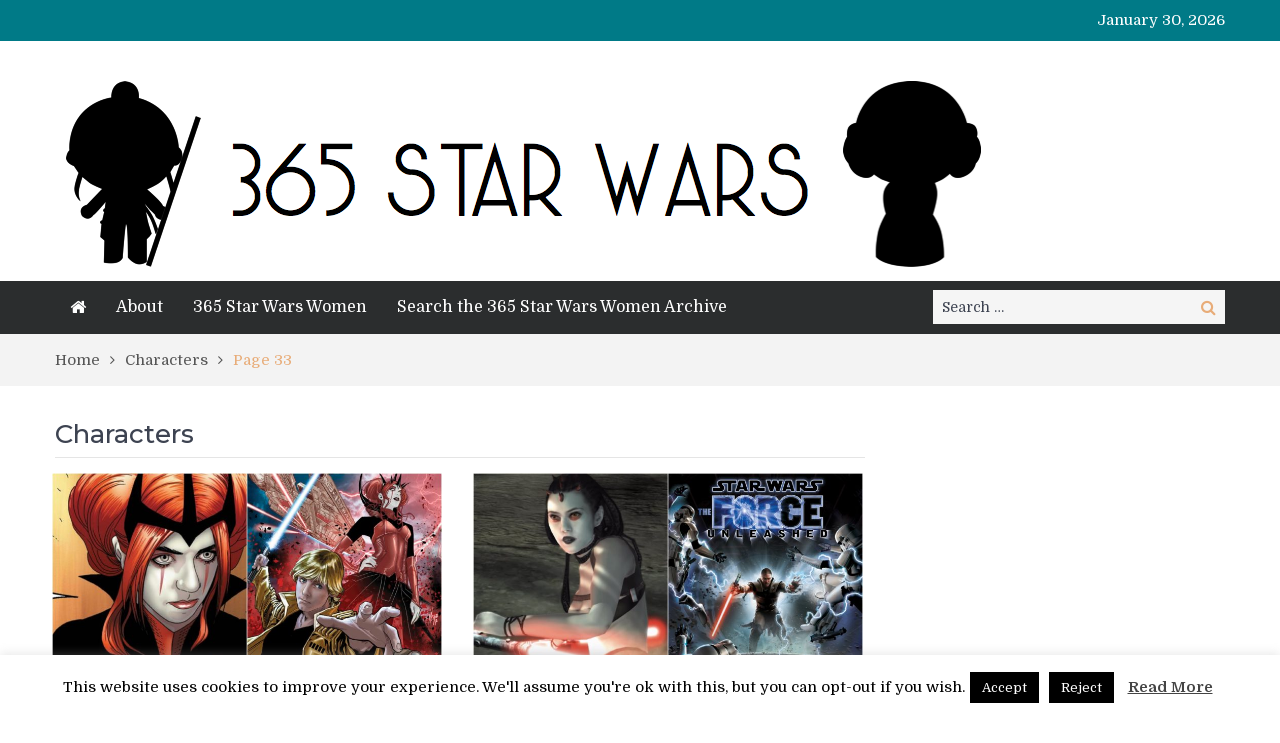

--- FILE ---
content_type: text/html; charset=UTF-8
request_url: https://365starwars.com/category/characters/page/33/
body_size: 18791
content:
<!DOCTYPE html> <html lang="en-US"><head>
	    <meta charset="UTF-8">
    <meta name="viewport" content="width=device-width, initial-scale=1">
    <link rel="profile" href="http://gmpg.org/xfn/11">
    <link rel="pingback" href="https://365starwars.com/xmlrpc.php">
    <meta name="format-detection" content="telephone=no">
    <meta http-equiv="X-UA-Compatible" content="IE=edge">
    <meta name='robots' content='index, follow, max-image-preview:large, max-snippet:-1, max-video-preview:-1' />

	<!-- This site is optimized with the Yoast SEO plugin v26.5 - https://yoast.com/wordpress/plugins/seo/ -->
	<title>Characters Archives - Page 33 of 36 -</title>
	<link rel="canonical" href="https://365starwars.com/category/characters/page/33/" />
	<link rel="prev" href="https://365starwars.com/category/characters/page/32/" />
	<link rel="next" href="https://365starwars.com/category/characters/page/34/" />
	<meta property="og:locale" content="en_US" />
	<meta property="og:type" content="article" />
	<meta property="og:title" content="Characters Archives - Page 33 of 36 -" />
	<meta property="og:url" content="https://365starwars.com/category/characters/" />
	<meta property="og:image" content="https://365starwars.com/wp-content/uploads/2017/12/SENIOR-GRAPHIC-DESIGNER.png" />
	<meta property="og:image:width" content="1024" />
	<meta property="og:image:height" content="512" />
	<meta property="og:image:type" content="image/png" />
	<meta name="twitter:card" content="summary_large_image" />
	<meta name="twitter:site" content="@amyrichau" />
	<script type="application/ld+json" class="yoast-schema-graph">{"@context":"https://schema.org","@graph":[{"@type":"CollectionPage","@id":"https://365starwars.com/category/characters/","url":"https://365starwars.com/category/characters/page/33/","name":"Characters Archives - Page 33 of 36 -","isPartOf":{"@id":"https://365starwars.com/#website"},"primaryImageOfPage":{"@id":"https://365starwars.com/category/characters/page/33/#primaryimage"},"image":{"@id":"https://365starwars.com/category/characters/page/33/#primaryimage"},"thumbnailUrl":"https://365starwars.com/wp-content/uploads/2018/02/Day-49-Queen-of-Ktathatn-1.jpg","breadcrumb":{"@id":"https://365starwars.com/category/characters/page/33/#breadcrumb"},"inLanguage":"en-US"},{"@type":"ImageObject","inLanguage":"en-US","@id":"https://365starwars.com/category/characters/page/33/#primaryimage","url":"https://365starwars.com/wp-content/uploads/2018/02/Day-49-Queen-of-Ktathatn-1.jpg","contentUrl":"https://365starwars.com/wp-content/uploads/2018/02/Day-49-Queen-of-Ktathatn-1.jpg","width":3994,"height":1994},{"@type":"BreadcrumbList","@id":"https://365starwars.com/category/characters/page/33/#breadcrumb","itemListElement":[{"@type":"ListItem","position":1,"name":"Home","item":"https://365starwars.com/"},{"@type":"ListItem","position":2,"name":"Characters"}]},{"@type":"WebSite","@id":"https://365starwars.com/#website","url":"https://365starwars.com/","name":"","description":"Star Wars women profiles for characters, actresses, writers, artists, and production crew.","potentialAction":[{"@type":"SearchAction","target":{"@type":"EntryPoint","urlTemplate":"https://365starwars.com/?s={search_term_string}"},"query-input":{"@type":"PropertyValueSpecification","valueRequired":true,"valueName":"search_term_string"}}],"inLanguage":"en-US"}]}</script>
	<!-- / Yoast SEO plugin. -->


<link rel='dns-prefetch' href='//secure.gravatar.com' />
<link rel='dns-prefetch' href='//stats.wp.com' />
<link rel='dns-prefetch' href='//fonts.googleapis.com' />
<link rel='dns-prefetch' href='//v0.wordpress.com' />
<link rel='preconnect' href='//c0.wp.com' />
<link rel="alternate" type="application/rss+xml" title=" &raquo; Feed" href="https://365starwars.com/feed/" />
<link rel="alternate" type="application/rss+xml" title=" &raquo; Comments Feed" href="https://365starwars.com/comments/feed/" />
<link rel="alternate" type="application/rss+xml" title=" &raquo; Characters Category Feed" href="https://365starwars.com/category/characters/feed/" />
		<!-- This site uses the Google Analytics by MonsterInsights plugin v9.10.1 - Using Analytics tracking - https://www.monsterinsights.com/ -->
							<script src="//www.googletagmanager.com/gtag/js?id=G-0GFX380H5P"  data-cfasync="false" data-wpfc-render="false" type="text/javascript" async></script>
			<script data-cfasync="false" data-wpfc-render="false" type="text/javascript">
				var mi_version = '9.10.1';
				var mi_track_user = true;
				var mi_no_track_reason = '';
								var MonsterInsightsDefaultLocations = {"page_location":"https:\/\/365starwars.com\/category\/characters\/page\/33\/"};
								if ( typeof MonsterInsightsPrivacyGuardFilter === 'function' ) {
					var MonsterInsightsLocations = (typeof MonsterInsightsExcludeQuery === 'object') ? MonsterInsightsPrivacyGuardFilter( MonsterInsightsExcludeQuery ) : MonsterInsightsPrivacyGuardFilter( MonsterInsightsDefaultLocations );
				} else {
					var MonsterInsightsLocations = (typeof MonsterInsightsExcludeQuery === 'object') ? MonsterInsightsExcludeQuery : MonsterInsightsDefaultLocations;
				}

								var disableStrs = [
										'ga-disable-G-0GFX380H5P',
									];

				/* Function to detect opted out users */
				function __gtagTrackerIsOptedOut() {
					for (var index = 0; index < disableStrs.length; index++) {
						if (document.cookie.indexOf(disableStrs[index] + '=true') > -1) {
							return true;
						}
					}

					return false;
				}

				/* Disable tracking if the opt-out cookie exists. */
				if (__gtagTrackerIsOptedOut()) {
					for (var index = 0; index < disableStrs.length; index++) {
						window[disableStrs[index]] = true;
					}
				}

				/* Opt-out function */
				function __gtagTrackerOptout() {
					for (var index = 0; index < disableStrs.length; index++) {
						document.cookie = disableStrs[index] + '=true; expires=Thu, 31 Dec 2099 23:59:59 UTC; path=/';
						window[disableStrs[index]] = true;
					}
				}

				if ('undefined' === typeof gaOptout) {
					function gaOptout() {
						__gtagTrackerOptout();
					}
				}
								window.dataLayer = window.dataLayer || [];

				window.MonsterInsightsDualTracker = {
					helpers: {},
					trackers: {},
				};
				if (mi_track_user) {
					function __gtagDataLayer() {
						dataLayer.push(arguments);
					}

					function __gtagTracker(type, name, parameters) {
						if (!parameters) {
							parameters = {};
						}

						if (parameters.send_to) {
							__gtagDataLayer.apply(null, arguments);
							return;
						}

						if (type === 'event') {
														parameters.send_to = monsterinsights_frontend.v4_id;
							var hookName = name;
							if (typeof parameters['event_category'] !== 'undefined') {
								hookName = parameters['event_category'] + ':' + name;
							}

							if (typeof MonsterInsightsDualTracker.trackers[hookName] !== 'undefined') {
								MonsterInsightsDualTracker.trackers[hookName](parameters);
							} else {
								__gtagDataLayer('event', name, parameters);
							}
							
						} else {
							__gtagDataLayer.apply(null, arguments);
						}
					}

					__gtagTracker('js', new Date());
					__gtagTracker('set', {
						'developer_id.dZGIzZG': true,
											});
					if ( MonsterInsightsLocations.page_location ) {
						__gtagTracker('set', MonsterInsightsLocations);
					}
										__gtagTracker('config', 'G-0GFX380H5P', {"forceSSL":"true","link_attribution":"true"} );
										window.gtag = __gtagTracker;										(function () {
						/* https://developers.google.com/analytics/devguides/collection/analyticsjs/ */
						/* ga and __gaTracker compatibility shim. */
						var noopfn = function () {
							return null;
						};
						var newtracker = function () {
							return new Tracker();
						};
						var Tracker = function () {
							return null;
						};
						var p = Tracker.prototype;
						p.get = noopfn;
						p.set = noopfn;
						p.send = function () {
							var args = Array.prototype.slice.call(arguments);
							args.unshift('send');
							__gaTracker.apply(null, args);
						};
						var __gaTracker = function () {
							var len = arguments.length;
							if (len === 0) {
								return;
							}
							var f = arguments[len - 1];
							if (typeof f !== 'object' || f === null || typeof f.hitCallback !== 'function') {
								if ('send' === arguments[0]) {
									var hitConverted, hitObject = false, action;
									if ('event' === arguments[1]) {
										if ('undefined' !== typeof arguments[3]) {
											hitObject = {
												'eventAction': arguments[3],
												'eventCategory': arguments[2],
												'eventLabel': arguments[4],
												'value': arguments[5] ? arguments[5] : 1,
											}
										}
									}
									if ('pageview' === arguments[1]) {
										if ('undefined' !== typeof arguments[2]) {
											hitObject = {
												'eventAction': 'page_view',
												'page_path': arguments[2],
											}
										}
									}
									if (typeof arguments[2] === 'object') {
										hitObject = arguments[2];
									}
									if (typeof arguments[5] === 'object') {
										Object.assign(hitObject, arguments[5]);
									}
									if ('undefined' !== typeof arguments[1].hitType) {
										hitObject = arguments[1];
										if ('pageview' === hitObject.hitType) {
											hitObject.eventAction = 'page_view';
										}
									}
									if (hitObject) {
										action = 'timing' === arguments[1].hitType ? 'timing_complete' : hitObject.eventAction;
										hitConverted = mapArgs(hitObject);
										__gtagTracker('event', action, hitConverted);
									}
								}
								return;
							}

							function mapArgs(args) {
								var arg, hit = {};
								var gaMap = {
									'eventCategory': 'event_category',
									'eventAction': 'event_action',
									'eventLabel': 'event_label',
									'eventValue': 'event_value',
									'nonInteraction': 'non_interaction',
									'timingCategory': 'event_category',
									'timingVar': 'name',
									'timingValue': 'value',
									'timingLabel': 'event_label',
									'page': 'page_path',
									'location': 'page_location',
									'title': 'page_title',
									'referrer' : 'page_referrer',
								};
								for (arg in args) {
																		if (!(!args.hasOwnProperty(arg) || !gaMap.hasOwnProperty(arg))) {
										hit[gaMap[arg]] = args[arg];
									} else {
										hit[arg] = args[arg];
									}
								}
								return hit;
							}

							try {
								f.hitCallback();
							} catch (ex) {
							}
						};
						__gaTracker.create = newtracker;
						__gaTracker.getByName = newtracker;
						__gaTracker.getAll = function () {
							return [];
						};
						__gaTracker.remove = noopfn;
						__gaTracker.loaded = true;
						window['__gaTracker'] = __gaTracker;
					})();
									} else {
										console.log("");
					(function () {
						function __gtagTracker() {
							return null;
						}

						window['__gtagTracker'] = __gtagTracker;
						window['gtag'] = __gtagTracker;
					})();
									}
			</script>
							<!-- / Google Analytics by MonsterInsights -->
		<style id='wp-img-auto-sizes-contain-inline-css' type='text/css'>
img:is([sizes=auto i],[sizes^="auto," i]){contain-intrinsic-size:3000px 1500px}
/*# sourceURL=wp-img-auto-sizes-contain-inline-css */
</style>
<style id='wp-emoji-styles-inline-css' type='text/css'>

	img.wp-smiley, img.emoji {
		display: inline !important;
		border: none !important;
		box-shadow: none !important;
		height: 1em !important;
		width: 1em !important;
		margin: 0 0.07em !important;
		vertical-align: -0.1em !important;
		background: none !important;
		padding: 0 !important;
	}
/*# sourceURL=wp-emoji-styles-inline-css */
</style>
<style id='wp-block-library-inline-css' type='text/css'>
:root{--wp-block-synced-color:#7a00df;--wp-block-synced-color--rgb:122,0,223;--wp-bound-block-color:var(--wp-block-synced-color);--wp-editor-canvas-background:#ddd;--wp-admin-theme-color:#007cba;--wp-admin-theme-color--rgb:0,124,186;--wp-admin-theme-color-darker-10:#006ba1;--wp-admin-theme-color-darker-10--rgb:0,107,160.5;--wp-admin-theme-color-darker-20:#005a87;--wp-admin-theme-color-darker-20--rgb:0,90,135;--wp-admin-border-width-focus:2px}@media (min-resolution:192dpi){:root{--wp-admin-border-width-focus:1.5px}}.wp-element-button{cursor:pointer}:root .has-very-light-gray-background-color{background-color:#eee}:root .has-very-dark-gray-background-color{background-color:#313131}:root .has-very-light-gray-color{color:#eee}:root .has-very-dark-gray-color{color:#313131}:root .has-vivid-green-cyan-to-vivid-cyan-blue-gradient-background{background:linear-gradient(135deg,#00d084,#0693e3)}:root .has-purple-crush-gradient-background{background:linear-gradient(135deg,#34e2e4,#4721fb 50%,#ab1dfe)}:root .has-hazy-dawn-gradient-background{background:linear-gradient(135deg,#faaca8,#dad0ec)}:root .has-subdued-olive-gradient-background{background:linear-gradient(135deg,#fafae1,#67a671)}:root .has-atomic-cream-gradient-background{background:linear-gradient(135deg,#fdd79a,#004a59)}:root .has-nightshade-gradient-background{background:linear-gradient(135deg,#330968,#31cdcf)}:root .has-midnight-gradient-background{background:linear-gradient(135deg,#020381,#2874fc)}:root{--wp--preset--font-size--normal:16px;--wp--preset--font-size--huge:42px}.has-regular-font-size{font-size:1em}.has-larger-font-size{font-size:2.625em}.has-normal-font-size{font-size:var(--wp--preset--font-size--normal)}.has-huge-font-size{font-size:var(--wp--preset--font-size--huge)}.has-text-align-center{text-align:center}.has-text-align-left{text-align:left}.has-text-align-right{text-align:right}.has-fit-text{white-space:nowrap!important}#end-resizable-editor-section{display:none}.aligncenter{clear:both}.items-justified-left{justify-content:flex-start}.items-justified-center{justify-content:center}.items-justified-right{justify-content:flex-end}.items-justified-space-between{justify-content:space-between}.screen-reader-text{border:0;clip-path:inset(50%);height:1px;margin:-1px;overflow:hidden;padding:0;position:absolute;width:1px;word-wrap:normal!important}.screen-reader-text:focus{background-color:#ddd;clip-path:none;color:#444;display:block;font-size:1em;height:auto;left:5px;line-height:normal;padding:15px 23px 14px;text-decoration:none;top:5px;width:auto;z-index:100000}html :where(.has-border-color){border-style:solid}html :where([style*=border-top-color]){border-top-style:solid}html :where([style*=border-right-color]){border-right-style:solid}html :where([style*=border-bottom-color]){border-bottom-style:solid}html :where([style*=border-left-color]){border-left-style:solid}html :where([style*=border-width]){border-style:solid}html :where([style*=border-top-width]){border-top-style:solid}html :where([style*=border-right-width]){border-right-style:solid}html :where([style*=border-bottom-width]){border-bottom-style:solid}html :where([style*=border-left-width]){border-left-style:solid}html :where(img[class*=wp-image-]){height:auto;max-width:100%}:where(figure){margin:0 0 1em}html :where(.is-position-sticky){--wp-admin--admin-bar--position-offset:var(--wp-admin--admin-bar--height,0px)}@media screen and (max-width:600px){html :where(.is-position-sticky){--wp-admin--admin-bar--position-offset:0px}}

/*# sourceURL=wp-block-library-inline-css */
</style><style id='global-styles-inline-css' type='text/css'>
:root{--wp--preset--aspect-ratio--square: 1;--wp--preset--aspect-ratio--4-3: 4/3;--wp--preset--aspect-ratio--3-4: 3/4;--wp--preset--aspect-ratio--3-2: 3/2;--wp--preset--aspect-ratio--2-3: 2/3;--wp--preset--aspect-ratio--16-9: 16/9;--wp--preset--aspect-ratio--9-16: 9/16;--wp--preset--color--black: #000000;--wp--preset--color--cyan-bluish-gray: #abb8c3;--wp--preset--color--white: #ffffff;--wp--preset--color--pale-pink: #f78da7;--wp--preset--color--vivid-red: #cf2e2e;--wp--preset--color--luminous-vivid-orange: #ff6900;--wp--preset--color--luminous-vivid-amber: #fcb900;--wp--preset--color--light-green-cyan: #7bdcb5;--wp--preset--color--vivid-green-cyan: #00d084;--wp--preset--color--pale-cyan-blue: #8ed1fc;--wp--preset--color--vivid-cyan-blue: #0693e3;--wp--preset--color--vivid-purple: #9b51e0;--wp--preset--gradient--vivid-cyan-blue-to-vivid-purple: linear-gradient(135deg,rgb(6,147,227) 0%,rgb(155,81,224) 100%);--wp--preset--gradient--light-green-cyan-to-vivid-green-cyan: linear-gradient(135deg,rgb(122,220,180) 0%,rgb(0,208,130) 100%);--wp--preset--gradient--luminous-vivid-amber-to-luminous-vivid-orange: linear-gradient(135deg,rgb(252,185,0) 0%,rgb(255,105,0) 100%);--wp--preset--gradient--luminous-vivid-orange-to-vivid-red: linear-gradient(135deg,rgb(255,105,0) 0%,rgb(207,46,46) 100%);--wp--preset--gradient--very-light-gray-to-cyan-bluish-gray: linear-gradient(135deg,rgb(238,238,238) 0%,rgb(169,184,195) 100%);--wp--preset--gradient--cool-to-warm-spectrum: linear-gradient(135deg,rgb(74,234,220) 0%,rgb(151,120,209) 20%,rgb(207,42,186) 40%,rgb(238,44,130) 60%,rgb(251,105,98) 80%,rgb(254,248,76) 100%);--wp--preset--gradient--blush-light-purple: linear-gradient(135deg,rgb(255,206,236) 0%,rgb(152,150,240) 100%);--wp--preset--gradient--blush-bordeaux: linear-gradient(135deg,rgb(254,205,165) 0%,rgb(254,45,45) 50%,rgb(107,0,62) 100%);--wp--preset--gradient--luminous-dusk: linear-gradient(135deg,rgb(255,203,112) 0%,rgb(199,81,192) 50%,rgb(65,88,208) 100%);--wp--preset--gradient--pale-ocean: linear-gradient(135deg,rgb(255,245,203) 0%,rgb(182,227,212) 50%,rgb(51,167,181) 100%);--wp--preset--gradient--electric-grass: linear-gradient(135deg,rgb(202,248,128) 0%,rgb(113,206,126) 100%);--wp--preset--gradient--midnight: linear-gradient(135deg,rgb(2,3,129) 0%,rgb(40,116,252) 100%);--wp--preset--font-size--small: 13px;--wp--preset--font-size--medium: 20px;--wp--preset--font-size--large: 36px;--wp--preset--font-size--x-large: 42px;--wp--preset--spacing--20: 0.44rem;--wp--preset--spacing--30: 0.67rem;--wp--preset--spacing--40: 1rem;--wp--preset--spacing--50: 1.5rem;--wp--preset--spacing--60: 2.25rem;--wp--preset--spacing--70: 3.38rem;--wp--preset--spacing--80: 5.06rem;--wp--preset--shadow--natural: 6px 6px 9px rgba(0, 0, 0, 0.2);--wp--preset--shadow--deep: 12px 12px 50px rgba(0, 0, 0, 0.4);--wp--preset--shadow--sharp: 6px 6px 0px rgba(0, 0, 0, 0.2);--wp--preset--shadow--outlined: 6px 6px 0px -3px rgb(255, 255, 255), 6px 6px rgb(0, 0, 0);--wp--preset--shadow--crisp: 6px 6px 0px rgb(0, 0, 0);}:where(.is-layout-flex){gap: 0.5em;}:where(.is-layout-grid){gap: 0.5em;}body .is-layout-flex{display: flex;}.is-layout-flex{flex-wrap: wrap;align-items: center;}.is-layout-flex > :is(*, div){margin: 0;}body .is-layout-grid{display: grid;}.is-layout-grid > :is(*, div){margin: 0;}:where(.wp-block-columns.is-layout-flex){gap: 2em;}:where(.wp-block-columns.is-layout-grid){gap: 2em;}:where(.wp-block-post-template.is-layout-flex){gap: 1.25em;}:where(.wp-block-post-template.is-layout-grid){gap: 1.25em;}.has-black-color{color: var(--wp--preset--color--black) !important;}.has-cyan-bluish-gray-color{color: var(--wp--preset--color--cyan-bluish-gray) !important;}.has-white-color{color: var(--wp--preset--color--white) !important;}.has-pale-pink-color{color: var(--wp--preset--color--pale-pink) !important;}.has-vivid-red-color{color: var(--wp--preset--color--vivid-red) !important;}.has-luminous-vivid-orange-color{color: var(--wp--preset--color--luminous-vivid-orange) !important;}.has-luminous-vivid-amber-color{color: var(--wp--preset--color--luminous-vivid-amber) !important;}.has-light-green-cyan-color{color: var(--wp--preset--color--light-green-cyan) !important;}.has-vivid-green-cyan-color{color: var(--wp--preset--color--vivid-green-cyan) !important;}.has-pale-cyan-blue-color{color: var(--wp--preset--color--pale-cyan-blue) !important;}.has-vivid-cyan-blue-color{color: var(--wp--preset--color--vivid-cyan-blue) !important;}.has-vivid-purple-color{color: var(--wp--preset--color--vivid-purple) !important;}.has-black-background-color{background-color: var(--wp--preset--color--black) !important;}.has-cyan-bluish-gray-background-color{background-color: var(--wp--preset--color--cyan-bluish-gray) !important;}.has-white-background-color{background-color: var(--wp--preset--color--white) !important;}.has-pale-pink-background-color{background-color: var(--wp--preset--color--pale-pink) !important;}.has-vivid-red-background-color{background-color: var(--wp--preset--color--vivid-red) !important;}.has-luminous-vivid-orange-background-color{background-color: var(--wp--preset--color--luminous-vivid-orange) !important;}.has-luminous-vivid-amber-background-color{background-color: var(--wp--preset--color--luminous-vivid-amber) !important;}.has-light-green-cyan-background-color{background-color: var(--wp--preset--color--light-green-cyan) !important;}.has-vivid-green-cyan-background-color{background-color: var(--wp--preset--color--vivid-green-cyan) !important;}.has-pale-cyan-blue-background-color{background-color: var(--wp--preset--color--pale-cyan-blue) !important;}.has-vivid-cyan-blue-background-color{background-color: var(--wp--preset--color--vivid-cyan-blue) !important;}.has-vivid-purple-background-color{background-color: var(--wp--preset--color--vivid-purple) !important;}.has-black-border-color{border-color: var(--wp--preset--color--black) !important;}.has-cyan-bluish-gray-border-color{border-color: var(--wp--preset--color--cyan-bluish-gray) !important;}.has-white-border-color{border-color: var(--wp--preset--color--white) !important;}.has-pale-pink-border-color{border-color: var(--wp--preset--color--pale-pink) !important;}.has-vivid-red-border-color{border-color: var(--wp--preset--color--vivid-red) !important;}.has-luminous-vivid-orange-border-color{border-color: var(--wp--preset--color--luminous-vivid-orange) !important;}.has-luminous-vivid-amber-border-color{border-color: var(--wp--preset--color--luminous-vivid-amber) !important;}.has-light-green-cyan-border-color{border-color: var(--wp--preset--color--light-green-cyan) !important;}.has-vivid-green-cyan-border-color{border-color: var(--wp--preset--color--vivid-green-cyan) !important;}.has-pale-cyan-blue-border-color{border-color: var(--wp--preset--color--pale-cyan-blue) !important;}.has-vivid-cyan-blue-border-color{border-color: var(--wp--preset--color--vivid-cyan-blue) !important;}.has-vivid-purple-border-color{border-color: var(--wp--preset--color--vivid-purple) !important;}.has-vivid-cyan-blue-to-vivid-purple-gradient-background{background: var(--wp--preset--gradient--vivid-cyan-blue-to-vivid-purple) !important;}.has-light-green-cyan-to-vivid-green-cyan-gradient-background{background: var(--wp--preset--gradient--light-green-cyan-to-vivid-green-cyan) !important;}.has-luminous-vivid-amber-to-luminous-vivid-orange-gradient-background{background: var(--wp--preset--gradient--luminous-vivid-amber-to-luminous-vivid-orange) !important;}.has-luminous-vivid-orange-to-vivid-red-gradient-background{background: var(--wp--preset--gradient--luminous-vivid-orange-to-vivid-red) !important;}.has-very-light-gray-to-cyan-bluish-gray-gradient-background{background: var(--wp--preset--gradient--very-light-gray-to-cyan-bluish-gray) !important;}.has-cool-to-warm-spectrum-gradient-background{background: var(--wp--preset--gradient--cool-to-warm-spectrum) !important;}.has-blush-light-purple-gradient-background{background: var(--wp--preset--gradient--blush-light-purple) !important;}.has-blush-bordeaux-gradient-background{background: var(--wp--preset--gradient--blush-bordeaux) !important;}.has-luminous-dusk-gradient-background{background: var(--wp--preset--gradient--luminous-dusk) !important;}.has-pale-ocean-gradient-background{background: var(--wp--preset--gradient--pale-ocean) !important;}.has-electric-grass-gradient-background{background: var(--wp--preset--gradient--electric-grass) !important;}.has-midnight-gradient-background{background: var(--wp--preset--gradient--midnight) !important;}.has-small-font-size{font-size: var(--wp--preset--font-size--small) !important;}.has-medium-font-size{font-size: var(--wp--preset--font-size--medium) !important;}.has-large-font-size{font-size: var(--wp--preset--font-size--large) !important;}.has-x-large-font-size{font-size: var(--wp--preset--font-size--x-large) !important;}
/*# sourceURL=global-styles-inline-css */
</style>

<style id='classic-theme-styles-inline-css' type='text/css'>
/*! This file is auto-generated */
.wp-block-button__link{color:#fff;background-color:#32373c;border-radius:9999px;box-shadow:none;text-decoration:none;padding:calc(.667em + 2px) calc(1.333em + 2px);font-size:1.125em}.wp-block-file__button{background:#32373c;color:#fff;text-decoration:none}
/*# sourceURL=/wp-includes/css/classic-themes.min.css */
</style>
<link rel='stylesheet' id='cookie-law-info-css' href='https://365starwars.com/wp-content/plugins/cookie-law-info/legacy/public/css/cookie-law-info-public.css?ver=3.3.8' type='text/css' media='all' />
<link rel='stylesheet' id='cookie-law-info-gdpr-css' href='https://365starwars.com/wp-content/plugins/cookie-law-info/legacy/public/css/cookie-law-info-gdpr.css?ver=3.3.8' type='text/css' media='all' />
<link rel='stylesheet' id='searchandfilter-css' href='https://365starwars.com/wp-content/plugins/search-filter/style.css?ver=1' type='text/css' media='all' />
<link rel='stylesheet' id='SFSImainCss-css' href='https://365starwars.com/wp-content/plugins/ultimate-social-media-icons/css/sfsi-style.css?ver=2.9.6' type='text/css' media='all' />
<link rel='stylesheet' id='pt-magazine-fonts-css' href='//fonts.googleapis.com/css?family=Domine%3A400%2C700%7CMontserrat%3A300%2C400%2C500%2C600%2C700&#038;subset=latin%2Clatin-ext' type='text/css' media='all' />
<link rel='stylesheet' id='jquery-meanmenu-css' href='https://365starwars.com/wp-content/themes/pt-magazine/assets/third-party/meanmenu/meanmenu.css?ver=6.9' type='text/css' media='all' />
<link rel='stylesheet' id='font-awesome-css' href='https://365starwars.com/wp-content/themes/pt-magazine/assets/third-party/font-awesome/css/font-awesome.min.css?ver=4.7.0' type='text/css' media='all' />
<link rel='stylesheet' id='jquery-slick-css' href='https://365starwars.com/wp-content/themes/pt-magazine/assets/third-party/slick/slick.css?ver=1.6.0' type='text/css' media='all' />
<link rel='stylesheet' id='pt-magazine-style-css' href='https://365starwars.com/wp-content/themes/pt-magazine/style.css?ver=6.9' type='text/css' media='all' />
<script type="text/javascript" src="https://365starwars.com/wp-content/plugins/google-analytics-for-wordpress/assets/js/frontend-gtag.min.js?ver=9.10.1" id="monsterinsights-frontend-script-js" async="async" data-wp-strategy="async"></script>
<script data-cfasync="false" data-wpfc-render="false" type="text/javascript" id='monsterinsights-frontend-script-js-extra'>/* <![CDATA[ */
var monsterinsights_frontend = {"js_events_tracking":"true","download_extensions":"doc,pdf,ppt,zip,xls,docx,pptx,xlsx","inbound_paths":"[{\"path\":\"\\\/go\\\/\",\"label\":\"affiliate\"},{\"path\":\"\\\/recommend\\\/\",\"label\":\"affiliate\"}]","home_url":"https:\/\/365starwars.com","hash_tracking":"false","v4_id":"G-0GFX380H5P"};/* ]]> */
</script>
<script type="text/javascript" src="https://c0.wp.com/c/6.9/wp-includes/js/jquery/jquery.min.js" id="jquery-core-js"></script>
<script type="text/javascript" src="https://c0.wp.com/c/6.9/wp-includes/js/jquery/jquery-migrate.min.js" id="jquery-migrate-js"></script>
<script type="text/javascript" id="cookie-law-info-js-extra">
/* <![CDATA[ */
var Cli_Data = {"nn_cookie_ids":[],"cookielist":[],"non_necessary_cookies":[],"ccpaEnabled":"","ccpaRegionBased":"","ccpaBarEnabled":"","strictlyEnabled":["necessary","obligatoire"],"ccpaType":"gdpr","js_blocking":"","custom_integration":"","triggerDomRefresh":"","secure_cookies":""};
var cli_cookiebar_settings = {"animate_speed_hide":"500","animate_speed_show":"500","background":"#FFF","border":"#b1a6a6c2","border_on":"","button_1_button_colour":"#000","button_1_button_hover":"#000000","button_1_link_colour":"#fff","button_1_as_button":"1","button_1_new_win":"","button_2_button_colour":"#333","button_2_button_hover":"#292929","button_2_link_colour":"#444","button_2_as_button":"","button_2_hidebar":"","button_3_button_colour":"#000","button_3_button_hover":"#000000","button_3_link_colour":"#fff","button_3_as_button":"1","button_3_new_win":"","button_4_button_colour":"#000","button_4_button_hover":"#000000","button_4_link_colour":"#fff","button_4_as_button":"1","button_7_button_colour":"#61a229","button_7_button_hover":"#4e8221","button_7_link_colour":"#fff","button_7_as_button":"1","button_7_new_win":"","font_family":"inherit","header_fix":"","notify_animate_hide":"1","notify_animate_show":"","notify_div_id":"#cookie-law-info-bar","notify_position_horizontal":"right","notify_position_vertical":"bottom","scroll_close":"","scroll_close_reload":"","accept_close_reload":"","reject_close_reload":"","showagain_tab":"1","showagain_background":"#fff","showagain_border":"#000","showagain_div_id":"#cookie-law-info-again","showagain_x_position":"100px","text":"#000","show_once_yn":"","show_once":"10000","logging_on":"","as_popup":"","popup_overlay":"1","bar_heading_text":"","cookie_bar_as":"banner","popup_showagain_position":"bottom-right","widget_position":"left"};
var log_object = {"ajax_url":"https://365starwars.com/wp-admin/admin-ajax.php"};
//# sourceURL=cookie-law-info-js-extra
/* ]]> */
</script>
<script type="text/javascript" src="https://365starwars.com/wp-content/plugins/cookie-law-info/legacy/public/js/cookie-law-info-public.js?ver=3.3.8" id="cookie-law-info-js"></script>
<link rel="https://api.w.org/" href="https://365starwars.com/wp-json/" /><link rel="alternate" title="JSON" type="application/json" href="https://365starwars.com/wp-json/wp/v2/categories/629" /><link rel="EditURI" type="application/rsd+xml" title="RSD" href="https://365starwars.com/xmlrpc.php?rsd" />
<meta name="generator" content="WordPress 6.9" />
<meta name="follow.[base64]" content="E3yzZuKcJ3PyxmfUzwaP"/>	<style>img#wpstats{display:none}</style>
		               
            
        <style type="text/css">

            .comment-navigation .nav-previous,
            .posts-navigation .nav-previous,
            .comment-navigation .nav-next,
            .posts-navigation .nav-next,
            #infinite-handle span,
            .comment-navigation .nav-previous:hover,
            .posts-navigation .nav-previous:hover,
            .comment-navigation .nav-next:hover,
             #infinite-handle span:hover,
             #home-page-widget-area .widget-title span::before,
             #home-page-widget-area .widget-title span::after,
             .home-icon.active-true a,
             .home-icon a:hover,
             .slick-prev,
             .slick-next,
             .slick-prev:hover,
             .slick-next:hover,
             .section-title-center h2:before,
             .sidebar .widget_search button,
             .search-no-results .no-results.not-found form.search-form input[type="submit"],
             .search-no-results .no-results.not-found form.search-form button[type="submit"],
             .search-no-results .no-results.not-found  form.search-form input[type="submit"]:hover,
             .search-no-results .no-results.not-found form.search-form button[type="submit"]:hover,
             .error-404.not-found  form.search-form input[type="submit"],
             .error-404.not-found  form.search-form button[type="submit"],
             .error-404.not-found  form.search-form input[type="submit"]:hover,
             .error-404.not-found  form.search-form button[type="submit"]:hover,
             #footer-widgets .widget_search button,
             .scrollup,
             .mean-container .mean-nav ul li a,
             .mean-container .mean-nav ul li a:hover{
                background: #e8ac78;
            }

            a,
            a:visited,
            a.button:visited:hover,
            a:hover,
            a:focus,
            a:active,
            .home.page .header-collapse ul li a:hover,
            .post-navigation .nav-links .nav-previous:hover a,
            .post-navigation .nav-links .nav-next:hover a,
            .post-navigation .nav-links .nav-previous:hover:before,
            .post-navigation .nav-links .nav-next:hover:after,
            .entry-meta > span::before,
            .entry-footer > span::before,
            .entry-content > span::before,
            .single-post-meta > span::before,
            .main-navigation li.current-menu-item a,
            .main-navigation ul li a:hover,
            .search-box form button[type="submit"] i,
            .main-news-section article .post-content h2:hover,
            .main-news-section article .post-content h2 a:hover,
            .main-news-section article .post-content h3:hover,
            .main-news-section article .post-content h3 a:hover,
            .news-text-wrap h2:hover,
            .news-text-wrap h2 a:hover,
            .news-text-wrap h3:hover,
            .news-text-wrap h3 a:hover,
            .video-item .video-content h2,
            .breadcrumbs ul li:last-child span,
            .news-item .news-text-wrap .byline:before,
            #primary .page .entry-title a:hover,
            #primary .post .entry-title a:hover,
            .author-info-wrap .author-content-wrap a.authors-more-posts,
            .tab-news-holder .tabbed-news-side li.active a,
            .sidebar ul li:before,
            .sidebar .widget_categories ul li a:hover, 
            .sidebar .widget_meta ul li a:hover, 
            .sidebar ul li a:hover,
            .sidebar a:hover,
            .sidebar .widget_archive li:hover,
            .sidebar .widget_categories li:hover,
            .sidebar .widget_archive li a:hover,
            .sidebar .widget_categories li a:hover,
            .sidebar .widget_archive li:hover a,
            .sidebar .widget_categories li:hover a,
            #footer-widgets .widget_popular_posts .news-item .news-text-wrap h2:hover,
            #footer-widgets .widget_popular_posts .news-item .news-text-wrap h2 a:hover,
            #footer-widgets .widget_extended_recent_posts .news-item .news-text-wrap h2 a:hover,
            #footer-widgets .widget_popular_posts .news-item .news-text-wrap h3:hover,
            #footer-widgets .widget_popular_posts .news-item .news-text-wrap h3 a:hover,
            #footer-widgets .widget_extended_recent_posts .news-item .news-text-wrap h3 a:hover,
            #footer-widgets a:hover,
            #footer-widgets ul li a:hover,
            #footer-widgets ul li:hover a,
            #footer-widgets .widget_categories li:hover,
            #footer-widgets .widget_archive li:hover,
            #footer-widgets .widget_archive li a:hover,
            #footer-widgets .widget_categories li a:hover,
            #footer-widgets .widget_archive li:hover a,
            #footer-widgets .widget_categories li:hover a,
            #footer-widgets ul li:hover:before,
            .tagcloud a:hover,
            #sidebar-primary .tagcloud a:hover {
                color: #e8ac78;
            }

            button:hover,
            a.button:hover,
            input[type="button"]:hover,
            input[type="reset"]:hover,
            input[type="submit"]:hover,
            a.comment-reply-link:hover,
            .pagination .nav-links .page-numbers.current,
            .pagination .nav-links .page-numbers:hover {
                border-color: #e8ac78;
                color: #e8ac78;
            }

            .nav-links .page-numbers.current,
            .nav-links a.page-numbers:hover{
                background: #e8ac78;
                border-color: #e8ac78;
            }

            button,
            .comment-reply-link,
             a.button, input[type="button"],
             input[type="reset"],
             input[type="submit"],
             .comment-reply-link,
             .pagination .nav-links .page-numbers {
                background: #e8ac78;
                border: 1px solid #e8ac78;
            }

            .section-title,
            .tab-news-holder{
                border-left:3px solid #e8ac78;
            }

        </style>

        <link rel="icon" href="https://365starwars.com/wp-content/uploads/2019/01/Screen-Shot-2019-01-18-at-8.37.32-AM-150x150.png" sizes="32x32" />
<link rel="icon" href="https://365starwars.com/wp-content/uploads/2019/01/Screen-Shot-2019-01-18-at-8.37.32-AM.png" sizes="192x192" />
<link rel="apple-touch-icon" href="https://365starwars.com/wp-content/uploads/2019/01/Screen-Shot-2019-01-18-at-8.37.32-AM.png" />
<meta name="msapplication-TileImage" content="https://365starwars.com/wp-content/uploads/2019/01/Screen-Shot-2019-01-18-at-8.37.32-AM.png" />
</head>

<body class="archive paged category category-characters category-629 wp-custom-logo paged-33 category-paged-33 wp-theme-pt-magazine sfsi_actvite_theme_default hfeed global-layout-right-sidebar blog-layout-grid">
	<div id="page" class="site">
		<header id="masthead" class="site-header" role="banner">        <div class="top-header">
            <div class="container">
                <div class="top-header-content">
                    
                    <div class="top-info-left left">

                        
                            <div class="social-widgets">

                                <div class="widget pt_magazine_widget_social">
			<div class="social-widgets">

				
			</div>

			</div>                                
                            </div><!-- .social-widgets -->

                            
                    </div>

                    <div class="top-info-right right">

                        
        <div class="top-date-holder">January 30, 2026</div>
        
        
                    </div>

                </div><!-- .top-header-content -->   
            </div>
        </div><!-- .top-header -->
                <div class="bottom-header">
            <div class="container">
                <div class="site-branding">
                    <a href="https://365starwars.com/" class="custom-logo-link" rel="home"><img width="939" height="202" src="https://365starwars.com/wp-content/uploads/2019/01/cropped-Screen-Shot-2019-01-17-at-9.30.53-PM-1.png" class="custom-logo" alt="" decoding="async" fetchpriority="high" srcset="https://365starwars.com/wp-content/uploads/2019/01/cropped-Screen-Shot-2019-01-17-at-9.30.53-PM-1.png 939w, https://365starwars.com/wp-content/uploads/2019/01/cropped-Screen-Shot-2019-01-17-at-9.30.53-PM-1-300x65.png 300w, https://365starwars.com/wp-content/uploads/2019/01/cropped-Screen-Shot-2019-01-17-at-9.30.53-PM-1-768x165.png 768w" sizes="(max-width: 939px) 100vw, 939px" /></a>                </div>
                                
            </div>
        </div>

                <div class="sticky-wrapper" id="sticky-wrapper">
        <div class="main-navigation-holder home-icon-enabled">
            <div class="container">
                                <div id="main-nav" class="semi-width-nav clear-fix">
                    <nav id="site-navigation" class="main-navigation" role="navigation">
                        
                            <div class="home-icon">

                                <a href="https://365starwars.com/"><i class="fa fa-home"></i></a>
                                
                            </div>

                                                    <div class="wrap-menu-content">
                            <div class="menu-top-menu-container"><ul id="primary-menu" class="menu"><li id="menu-item-3373" class="menu-item menu-item-type-post_type menu-item-object-page menu-item-3373"><a href="https://365starwars.com/about/">About</a></li>
<li id="menu-item-3393" class="menu-item menu-item-type-taxonomy menu-item-object-category menu-item-3393"><a href="https://365starwars.com/category/365-star-wars-women/">365 Star Wars Women</a></li>
<li id="menu-item-5117" class="menu-item menu-item-type-post_type menu-item-object-post menu-item-5117"><a href="https://365starwars.com/2019/11/30/365-archive/">Search the 365 Star Wars Women Archive</a></li>
</ul></div>                        </div><!-- .menu-content -->
                    </nav><!-- #site-navigation -->
                </div> <!-- #main-nav -->

                                    <div class="search-holder">

                        
                        <div class="search-box">
                            
<form role="search" method="get" class="search-form" action="https://365starwars.com/">
	
		<span class="screen-reader-text">Search for:</span>
		<input type="search" class="search-field" placeholder="Search &hellip;" value="" name="s" />
	
	<button type="submit" class="search-submit"><span class="screen-reader-text">Search</span><i class="fa fa-search" aria-hidden="true"></i></button>
</form>
                        </div>
                    </div><!-- .search-holder -->
                    
            </div><!-- .container -->
        </div>
        </div>
        </header><!-- #masthead -->
<div id="breadcrumb">
	<div class="container">
		<div role="navigation" aria-label="Breadcrumbs" class="breadcrumb-trail breadcrumbs" itemprop="breadcrumb"><ul class="trail-items" itemscope itemtype="http://schema.org/BreadcrumbList"><meta name="numberOfItems" content="3" /><meta name="itemListOrder" content="Ascending" /><li itemprop="itemListElement" itemscope itemtype="http://schema.org/ListItem" class="trail-item trail-begin"><a href="https://365starwars.com/" rel="home" itemprop="item"><span itemprop="name">Home</span></a><meta itemprop="position" content="1" /></li><li itemprop="itemListElement" itemscope itemtype="http://schema.org/ListItem" class="trail-item"><a href="https://365starwars.com/category/characters/" itemprop="item"><span itemprop="name">Characters</span></a><meta itemprop="position" content="2" /></li><li itemprop="itemListElement" itemscope itemtype="http://schema.org/ListItem" class="trail-item trail-end"><span itemprop="item">Page 33</span><meta itemprop="position" content="3" /></li></ul></div>	</div><!-- .container -->
</div><!-- #breadcrumb -->

        <div id="content" class="site-content">

            
            <div class="container"><div class="inner-wrapper">
	<div id="primary" class="content-area">
		<main id="main" class="site-main" role="main">
                    <header class="entry-header"><h1>Characters</h1></header><!-- .entry-header -->
			
				<div class="inner-wrapper">

				
				
<article id="post-598" class="post-598 post type-post status-publish format-standard has-post-thumbnail hentry category-365-star-wars-women category-canon category-characters category-comics-manga tag-queen-of-ktathatn tag-star-wars">

	<div class="article-wrap-inner">

		
			<div class="featured-thumb">

				
				<a href="https://365starwars.com/2018/02/18/day-49-queen-of-ktathatn/"><img width="400" height="200" src="https://365starwars.com/wp-content/uploads/2018/02/Day-49-Queen-of-Ktathatn-1.jpg" class="attachment-pt-magazine-tall size-pt-magazine-tall wp-post-image" alt="" decoding="async" srcset="https://365starwars.com/wp-content/uploads/2018/02/Day-49-Queen-of-Ktathatn-1.jpg 3994w, https://365starwars.com/wp-content/uploads/2018/02/Day-49-Queen-of-Ktathatn-1-300x150.jpg 300w, https://365starwars.com/wp-content/uploads/2018/02/Day-49-Queen-of-Ktathatn-1-768x383.jpg 768w, https://365starwars.com/wp-content/uploads/2018/02/Day-49-Queen-of-Ktathatn-1-1024x511.jpg 1024w" sizes="(max-width: 400px) 100vw, 400px" /></a>

			</div>

		
		
		<div class="content-wrap content-with-image">
			<div class="content-wrap-inner">
				<header class="entry-header">
					<h3 class="entry-title"><a href="https://365starwars.com/2018/02/18/day-49-queen-of-ktathatn/" rel="bookmark">Day 49 &#8211; Queen of Ktath&#8217;atn</a></h3>						<div class="entry-meta">
							<span class="posted-on"><a href="https://365starwars.com/2018/02/18/day-49-queen-of-ktathatn/" rel="bookmark"><time class="entry-date published" datetime="2018-02-18T15:32:53-07:00">February 18, 2018</time><time class="updated" datetime="2019-11-29T19:57:22-07:00">November 29, 2019</time></a></span><span class="byline"> <span class="author vcard"><a class="url fn n" href="https://365starwars.com/author/amy-richau/">Amy Richau</a></span></span><span class="cat-links"><a href="https://365starwars.com/category/365-star-wars-women/" rel="category tag">365 Star Wars Women</a> / <a href="https://365starwars.com/category/canon/" rel="category tag">Canon</a> / <a href="https://365starwars.com/category/characters/" rel="category tag">Characters</a> / <a href="https://365starwars.com/category/comics-manga/" rel="category tag">Comics/Manga</a></span><span class="comments-link"><a href="https://365starwars.com/2018/02/18/day-49-queen-of-ktathatn/#respond">No Comment<span class="screen-reader-text"> on Day 49 &#8211; Queen of Ktath&#8217;atn</span></a></span>						</div><!-- .entry-meta -->
										</header><!-- .entry-header -->

				<div class="entry-content">
					<p>The Queen of Ktath&#8217;atn appeared in the Screaming Citadel crossover event between the Star Wars and Doctor Aphra Marvel comic series.&hellip;</p>
<p><a href="https://365starwars.com/2018/02/18/day-49-queen-of-ktathatn/" class="read-more button">Read More</a></p>
				</div><!-- .entry-content -->
			</div>
		</div>

	</div>

</article><!-- #post-## -->

<article id="post-519" class="post-519 post type-post status-publish format-standard has-post-thumbnail hentry category-365-star-wars-women category-books category-characters category-comics-manga category-games category-legends tag-maris-brood tag-star-wars tag-the-force-unleashed">

	<div class="article-wrap-inner">

		
			<div class="featured-thumb">

				
				<a href="https://365starwars.com/2018/02/17/day-48-maris-brood/"><img width="400" height="200" src="https://365starwars.com/wp-content/uploads/2018/02/Day-43-Maris-Brood.jpg" class="attachment-pt-magazine-tall size-pt-magazine-tall wp-post-image" alt="" decoding="async" srcset="https://365starwars.com/wp-content/uploads/2018/02/Day-43-Maris-Brood.jpg 3994w, https://365starwars.com/wp-content/uploads/2018/02/Day-43-Maris-Brood-300x150.jpg 300w, https://365starwars.com/wp-content/uploads/2018/02/Day-43-Maris-Brood-768x383.jpg 768w, https://365starwars.com/wp-content/uploads/2018/02/Day-43-Maris-Brood-1024x511.jpg 1024w" sizes="(max-width: 400px) 100vw, 400px" /></a>

			</div>

		
		
		<div class="content-wrap content-with-image">
			<div class="content-wrap-inner">
				<header class="entry-header">
					<h3 class="entry-title"><a href="https://365starwars.com/2018/02/17/day-48-maris-brood/" rel="bookmark">Day 48 &#8211; Maris Brood</a></h3>						<div class="entry-meta">
							<span class="posted-on"><a href="https://365starwars.com/2018/02/17/day-48-maris-brood/" rel="bookmark"><time class="entry-date published" datetime="2018-02-17T06:00:36-07:00">February 17, 2018</time><time class="updated" datetime="2019-11-29T19:56:25-07:00">November 29, 2019</time></a></span><span class="byline"> <span class="author vcard"><a class="url fn n" href="https://365starwars.com/author/amy-richau/">Amy Richau</a></span></span><span class="cat-links"><a href="https://365starwars.com/category/365-star-wars-women/" rel="category tag">365 Star Wars Women</a> / <a href="https://365starwars.com/category/books/" rel="category tag">Books</a> / <a href="https://365starwars.com/category/characters/" rel="category tag">Characters</a> / <a href="https://365starwars.com/category/comics-manga/" rel="category tag">Comics/Manga</a> / <a href="https://365starwars.com/category/games/" rel="category tag">Games</a> / <a href="https://365starwars.com/category/legends/" rel="category tag">Legends</a></span><span class="comments-link"><a href="https://365starwars.com/2018/02/17/day-48-maris-brood/#respond">No Comment<span class="screen-reader-text"> on Day 48 &#8211; Maris Brood</span></a></span>						</div><!-- .entry-meta -->
										</header><!-- .entry-header -->

				<div class="entry-content">
					<p>Mariss Brood was a Jedi Padawan that survived Order 66. She appeared in The Force Unleashed video game and novel.&hellip;</p>
<p><a href="https://365starwars.com/2018/02/17/day-48-maris-brood/" class="read-more button">Read More</a></p>
				</div><!-- .entry-content -->
			</div>
		</div>

	</div>

</article><!-- #post-## -->

<article id="post-585" class="post-585 post type-post status-publish format-standard has-post-thumbnail hentry category-365-star-wars-women category-books category-canon-legends category-characters category-comics-manga category-films category-games category-tv-series tag-attack-of-the-clones tag-shaak-ti tag-star-wars tag-the-clone-wars tag-the-force-unleashed">

	<div class="article-wrap-inner">

		
			<div class="featured-thumb">

				
				<a href="https://365starwars.com/2018/02/16/day-47-shaak-ti/"><img width="400" height="200" src="https://365starwars.com/wp-content/uploads/2018/02/Day-47-Shaak-Ti.jpg" class="attachment-pt-magazine-tall size-pt-magazine-tall wp-post-image" alt="" decoding="async" srcset="https://365starwars.com/wp-content/uploads/2018/02/Day-47-Shaak-Ti.jpg 3994w, https://365starwars.com/wp-content/uploads/2018/02/Day-47-Shaak-Ti-300x150.jpg 300w, https://365starwars.com/wp-content/uploads/2018/02/Day-47-Shaak-Ti-768x383.jpg 768w, https://365starwars.com/wp-content/uploads/2018/02/Day-47-Shaak-Ti-1024x511.jpg 1024w" sizes="(max-width: 400px) 100vw, 400px" /></a>

			</div>

		
		
		<div class="content-wrap content-with-image">
			<div class="content-wrap-inner">
				<header class="entry-header">
					<h3 class="entry-title"><a href="https://365starwars.com/2018/02/16/day-47-shaak-ti/" rel="bookmark">Day 47 &#8211; Shaak Ti</a></h3>						<div class="entry-meta">
							<span class="posted-on"><a href="https://365starwars.com/2018/02/16/day-47-shaak-ti/" rel="bookmark"><time class="entry-date published" datetime="2018-02-16T16:17:51-07:00">February 16, 2018</time><time class="updated" datetime="2019-11-29T21:33:23-07:00">November 29, 2019</time></a></span><span class="byline"> <span class="author vcard"><a class="url fn n" href="https://365starwars.com/author/amy-richau/">Amy Richau</a></span></span><span class="cat-links"><a href="https://365starwars.com/category/365-star-wars-women/" rel="category tag">365 Star Wars Women</a> / <a href="https://365starwars.com/category/books/" rel="category tag">Books</a> / <a href="https://365starwars.com/category/canon-legends/" rel="category tag">Canon &amp; Legends</a> / <a href="https://365starwars.com/category/characters/" rel="category tag">Characters</a> / <a href="https://365starwars.com/category/comics-manga/" rel="category tag">Comics/Manga</a> / <a href="https://365starwars.com/category/films/" rel="category tag">Films</a> / <a href="https://365starwars.com/category/games/" rel="category tag">Games</a> / <a href="https://365starwars.com/category/tv-series/" rel="category tag">TV Series</a></span><span class="comments-link"><a href="https://365starwars.com/2018/02/16/day-47-shaak-ti/#comments">4 Comments<span class="screen-reader-text"> on Day 47 &#8211; Shaak Ti</span></a></span>						</div><!-- .entry-meta -->
										</header><!-- .entry-header -->

				<div class="entry-content">
					<p>Shaak Ti was a Jedi Master who served on the Jedi High Council in Attack of the Clones and Revenge&hellip;</p>
<p><a href="https://365starwars.com/2018/02/16/day-47-shaak-ti/" class="read-more button">Read More</a></p>
				</div><!-- .entry-content -->
			</div>
		</div>

	</div>

</article><!-- #post-## -->

<article id="post-568" class="post-568 post type-post status-publish format-standard has-post-thumbnail hentry category-365-star-wars-women category-books category-canon-legends category-characters category-comics-manga category-films category-games tag-attack-of-the-clones tag-revenge-of-the-sith tag-star-wars tag-stass-allie">

	<div class="article-wrap-inner">

		
			<div class="featured-thumb">

				
				<a href="https://365starwars.com/2018/02/15/day-46-stass-allie/"><img width="400" height="200" src="https://365starwars.com/wp-content/uploads/2018/02/Day-46-Stass-Allie.jpg" class="attachment-pt-magazine-tall size-pt-magazine-tall wp-post-image" alt="" decoding="async" loading="lazy" srcset="https://365starwars.com/wp-content/uploads/2018/02/Day-46-Stass-Allie.jpg 3994w, https://365starwars.com/wp-content/uploads/2018/02/Day-46-Stass-Allie-300x150.jpg 300w, https://365starwars.com/wp-content/uploads/2018/02/Day-46-Stass-Allie-768x383.jpg 768w, https://365starwars.com/wp-content/uploads/2018/02/Day-46-Stass-Allie-1024x511.jpg 1024w" sizes="auto, (max-width: 400px) 100vw, 400px" /></a>

			</div>

		
		
		<div class="content-wrap content-with-image">
			<div class="content-wrap-inner">
				<header class="entry-header">
					<h3 class="entry-title"><a href="https://365starwars.com/2018/02/15/day-46-stass-allie/" rel="bookmark">Day 46 &#8211; Stass Allie</a></h3>						<div class="entry-meta">
							<span class="posted-on"><a href="https://365starwars.com/2018/02/15/day-46-stass-allie/" rel="bookmark"><time class="entry-date published" datetime="2018-02-15T15:41:00-07:00">February 15, 2018</time><time class="updated" datetime="2019-11-29T21:33:07-07:00">November 29, 2019</time></a></span><span class="byline"> <span class="author vcard"><a class="url fn n" href="https://365starwars.com/author/amy-richau/">Amy Richau</a></span></span><span class="cat-links"><a href="https://365starwars.com/category/365-star-wars-women/" rel="category tag">365 Star Wars Women</a> / <a href="https://365starwars.com/category/books/" rel="category tag">Books</a> / <a href="https://365starwars.com/category/canon-legends/" rel="category tag">Canon &amp; Legends</a> / <a href="https://365starwars.com/category/characters/" rel="category tag">Characters</a> / <a href="https://365starwars.com/category/comics-manga/" rel="category tag">Comics/Manga</a> / <a href="https://365starwars.com/category/films/" rel="category tag">Films</a> / <a href="https://365starwars.com/category/games/" rel="category tag">Games</a></span><span class="comments-link"><a href="https://365starwars.com/2018/02/15/day-46-stass-allie/#respond">No Comment<span class="screen-reader-text"> on Day 46 &#8211; Stass Allie</span></a></span>						</div><!-- .entry-meta -->
										</header><!-- .entry-header -->

				<div class="entry-content">
					<p>Stass Allie was a Jedi Master who served on the Jedi High Council in Revenge of the Sith. She took&hellip;</p>
<p><a href="https://365starwars.com/2018/02/15/day-46-stass-allie/" class="read-more button">Read More</a></p>
				</div><!-- .entry-content -->
			</div>
		</div>

	</div>

</article><!-- #post-## -->

<article id="post-554" class="post-554 post type-post status-publish format-standard has-post-thumbnail hentry category-365-star-wars-women category-books category-canon-legends category-characters category-comics-manga category-films tag-jedi-quest tag-star-wars tag-the-phantom-menace tag-yaddle">

	<div class="article-wrap-inner">

		
			<div class="featured-thumb">

				
				<a href="https://365starwars.com/2018/02/14/day-45-yaddle/"><img width="400" height="200" src="https://365starwars.com/wp-content/uploads/2018/02/Day-45-Yaddle.jpg" class="attachment-pt-magazine-tall size-pt-magazine-tall wp-post-image" alt="" decoding="async" loading="lazy" srcset="https://365starwars.com/wp-content/uploads/2018/02/Day-45-Yaddle.jpg 3994w, https://365starwars.com/wp-content/uploads/2018/02/Day-45-Yaddle-300x150.jpg 300w, https://365starwars.com/wp-content/uploads/2018/02/Day-45-Yaddle-768x383.jpg 768w, https://365starwars.com/wp-content/uploads/2018/02/Day-45-Yaddle-1024x511.jpg 1024w" sizes="auto, (max-width: 400px) 100vw, 400px" /></a>

			</div>

		
		
		<div class="content-wrap content-with-image">
			<div class="content-wrap-inner">
				<header class="entry-header">
					<h3 class="entry-title"><a href="https://365starwars.com/2018/02/14/day-45-yaddle/" rel="bookmark">Day 45 &#8211; Yaddle</a></h3>						<div class="entry-meta">
							<span class="posted-on"><a href="https://365starwars.com/2018/02/14/day-45-yaddle/" rel="bookmark"><time class="entry-date published" datetime="2018-02-14T14:36:05-07:00">February 14, 2018</time><time class="updated" datetime="2020-11-27T10:40:14-07:00">November 27, 2020</time></a></span><span class="byline"> <span class="author vcard"><a class="url fn n" href="https://365starwars.com/author/amy-richau/">Amy Richau</a></span></span><span class="cat-links"><a href="https://365starwars.com/category/365-star-wars-women/" rel="category tag">365 Star Wars Women</a> / <a href="https://365starwars.com/category/books/" rel="category tag">Books</a> / <a href="https://365starwars.com/category/canon-legends/" rel="category tag">Canon &amp; Legends</a> / <a href="https://365starwars.com/category/characters/" rel="category tag">Characters</a> / <a href="https://365starwars.com/category/comics-manga/" rel="category tag">Comics/Manga</a> / <a href="https://365starwars.com/category/films/" rel="category tag">Films</a></span><span class="comments-link"><a href="https://365starwars.com/2018/02/14/day-45-yaddle/#respond">No Comment<span class="screen-reader-text"> on Day 45 &#8211; Yaddle</span></a></span>						</div><!-- .entry-meta -->
										</header><!-- .entry-header -->

				<div class="entry-content">
					<p>Yaddle was a Jedi Master who served on the Jedi High Council in The Phantom Menace. Yaddle is the same&hellip;</p>
<p><a href="https://365starwars.com/2018/02/14/day-45-yaddle/" class="read-more button">Read More</a></p>
				</div><!-- .entry-content -->
			</div>
		</div>

	</div>

</article><!-- #post-## -->

<article id="post-548" class="post-548 post type-post status-publish format-standard has-post-thumbnail hentry category-365-star-wars-women category-books category-canon-legends category-characters category-comics-manga category-films category-tv-series tag-adi-gallia tag-star-wars tag-the-clone-wars tag-the-phantom-menace">

	<div class="article-wrap-inner">

		
			<div class="featured-thumb">

				
				<a href="https://365starwars.com/2018/02/13/day-44-adi-gallia/"><img width="400" height="200" src="https://365starwars.com/wp-content/uploads/2018/02/Day-44-Adi-Gallia.jpg" class="attachment-pt-magazine-tall size-pt-magazine-tall wp-post-image" alt="" decoding="async" loading="lazy" srcset="https://365starwars.com/wp-content/uploads/2018/02/Day-44-Adi-Gallia.jpg 3994w, https://365starwars.com/wp-content/uploads/2018/02/Day-44-Adi-Gallia-300x150.jpg 300w, https://365starwars.com/wp-content/uploads/2018/02/Day-44-Adi-Gallia-768x383.jpg 768w, https://365starwars.com/wp-content/uploads/2018/02/Day-44-Adi-Gallia-1024x511.jpg 1024w" sizes="auto, (max-width: 400px) 100vw, 400px" /></a>

			</div>

		
		
		<div class="content-wrap content-with-image">
			<div class="content-wrap-inner">
				<header class="entry-header">
					<h3 class="entry-title"><a href="https://365starwars.com/2018/02/13/day-44-adi-gallia/" rel="bookmark">Day 44 &#8211; Adi Gallia</a></h3>						<div class="entry-meta">
							<span class="posted-on"><a href="https://365starwars.com/2018/02/13/day-44-adi-gallia/" rel="bookmark"><time class="entry-date published" datetime="2018-02-13T14:36:16-07:00">February 13, 2018</time><time class="updated" datetime="2019-11-29T21:32:38-07:00">November 29, 2019</time></a></span><span class="byline"> <span class="author vcard"><a class="url fn n" href="https://365starwars.com/author/amy-richau/">Amy Richau</a></span></span><span class="cat-links"><a href="https://365starwars.com/category/365-star-wars-women/" rel="category tag">365 Star Wars Women</a> / <a href="https://365starwars.com/category/books/" rel="category tag">Books</a> / <a href="https://365starwars.com/category/canon-legends/" rel="category tag">Canon &amp; Legends</a> / <a href="https://365starwars.com/category/characters/" rel="category tag">Characters</a> / <a href="https://365starwars.com/category/comics-manga/" rel="category tag">Comics/Manga</a> / <a href="https://365starwars.com/category/films/" rel="category tag">Films</a> / <a href="https://365starwars.com/category/tv-series/" rel="category tag">TV Series</a></span><span class="comments-link"><a href="https://365starwars.com/2018/02/13/day-44-adi-gallia/#comments">3 Comments<span class="screen-reader-text"> on Day 44 &#8211; Adi Gallia</span></a></span>						</div><!-- .entry-meta -->
										</header><!-- .entry-header -->

				<div class="entry-content">
					<p>Adi Gallia was a Jedi who sat on the Jedi High Council in The Phantom Menace and Attack of the&hellip;</p>
<p><a href="https://365starwars.com/2018/02/13/day-44-adi-gallia/" class="read-more button">Read More</a></p>
				</div><!-- .entry-content -->
			</div>
		</div>

	</div>

</article><!-- #post-## -->

<article id="post-540" class="post-540 post type-post status-publish format-standard has-post-thumbnail hentry category-365-star-wars-women category-books category-canon-legends category-characters category-comics-manga category-films tag-depa-billaba tag-queens-shadow tag-star-wars tag-the-phantom-menace">

	<div class="article-wrap-inner">

		
			<div class="featured-thumb">

				
				<a href="https://365starwars.com/2018/02/12/day-43-depa-billaba/"><img width="400" height="200" src="https://365starwars.com/wp-content/uploads/2018/02/Day-43-Depa-Billaba.jpg" class="attachment-pt-magazine-tall size-pt-magazine-tall wp-post-image" alt="" decoding="async" loading="lazy" srcset="https://365starwars.com/wp-content/uploads/2018/02/Day-43-Depa-Billaba.jpg 3994w, https://365starwars.com/wp-content/uploads/2018/02/Day-43-Depa-Billaba-300x150.jpg 300w, https://365starwars.com/wp-content/uploads/2018/02/Day-43-Depa-Billaba-768x383.jpg 768w, https://365starwars.com/wp-content/uploads/2018/02/Day-43-Depa-Billaba-1024x511.jpg 1024w" sizes="auto, (max-width: 400px) 100vw, 400px" /></a>

			</div>

		
		
		<div class="content-wrap content-with-image">
			<div class="content-wrap-inner">
				<header class="entry-header">
					<h3 class="entry-title"><a href="https://365starwars.com/2018/02/12/day-43-depa-billaba/" rel="bookmark">Day 43 &#8211; Depa Billaba</a></h3>						<div class="entry-meta">
							<span class="posted-on"><a href="https://365starwars.com/2018/02/12/day-43-depa-billaba/" rel="bookmark"><time class="entry-date published" datetime="2018-02-12T06:00:24-07:00">February 12, 2018</time><time class="updated" datetime="2019-11-29T21:32:20-07:00">November 29, 2019</time></a></span><span class="byline"> <span class="author vcard"><a class="url fn n" href="https://365starwars.com/author/amy-richau/">Amy Richau</a></span></span><span class="cat-links"><a href="https://365starwars.com/category/365-star-wars-women/" rel="category tag">365 Star Wars Women</a> / <a href="https://365starwars.com/category/books/" rel="category tag">Books</a> / <a href="https://365starwars.com/category/canon-legends/" rel="category tag">Canon &amp; Legends</a> / <a href="https://365starwars.com/category/characters/" rel="category tag">Characters</a> / <a href="https://365starwars.com/category/comics-manga/" rel="category tag">Comics/Manga</a> / <a href="https://365starwars.com/category/films/" rel="category tag">Films</a></span><span class="comments-link"><a href="https://365starwars.com/2018/02/12/day-43-depa-billaba/#respond">No Comment<span class="screen-reader-text"> on Day 43 &#8211; Depa Billaba</span></a></span>						</div><!-- .entry-meta -->
										</header><!-- .entry-header -->

				<div class="entry-content">
					<p>Depa Billaba was a Jedi Master who served on the Jedi High Council in The Phantom Menace and Attack of&hellip;</p>
<p><a href="https://365starwars.com/2018/02/12/day-43-depa-billaba/" class="read-more button">Read More</a></p>
				</div><!-- .entry-content -->
			</div>
		</div>

	</div>

</article><!-- #post-## -->

<article id="post-516" class="post-516 post type-post status-publish format-standard has-post-thumbnail hentry category-365-star-wars-women category-canon-adjacent category-characters category-tv-series tag-kordi-freemaker tag-lego-all-stars tag-lego-the-freemaker-adventures tag-star-wars">

	<div class="article-wrap-inner">

		
			<div class="featured-thumb">

				
				<a href="https://365starwars.com/2018/02/11/day-42-kordi-freemaker/"><img width="400" height="200" src="https://365starwars.com/wp-content/uploads/2018/02/Day-42-Kordi-Freemaker.jpg" class="attachment-pt-magazine-tall size-pt-magazine-tall wp-post-image" alt="" decoding="async" loading="lazy" srcset="https://365starwars.com/wp-content/uploads/2018/02/Day-42-Kordi-Freemaker.jpg 3994w, https://365starwars.com/wp-content/uploads/2018/02/Day-42-Kordi-Freemaker-300x150.jpg 300w, https://365starwars.com/wp-content/uploads/2018/02/Day-42-Kordi-Freemaker-768x383.jpg 768w, https://365starwars.com/wp-content/uploads/2018/02/Day-42-Kordi-Freemaker-1024x511.jpg 1024w" sizes="auto, (max-width: 400px) 100vw, 400px" /></a>

			</div>

		
		
		<div class="content-wrap content-with-image">
			<div class="content-wrap-inner">
				<header class="entry-header">
					<h3 class="entry-title"><a href="https://365starwars.com/2018/02/11/day-42-kordi-freemaker/" rel="bookmark">Day 42 &#8211; Kordi Freemaker</a></h3>						<div class="entry-meta">
							<span class="posted-on"><a href="https://365starwars.com/2018/02/11/day-42-kordi-freemaker/" rel="bookmark"><time class="entry-date published" datetime="2018-02-11T06:00:47-07:00">February 11, 2018</time><time class="updated" datetime="2019-11-29T19:20:00-07:00">November 29, 2019</time></a></span><span class="byline"> <span class="author vcard"><a class="url fn n" href="https://365starwars.com/author/amy-richau/">Amy Richau</a></span></span><span class="cat-links"><a href="https://365starwars.com/category/365-star-wars-women/" rel="category tag">365 Star Wars Women</a> / <a href="https://365starwars.com/category/canon-adjacent/" rel="category tag">Canon-Adjacent</a> / <a href="https://365starwars.com/category/characters/" rel="category tag">Characters</a> / <a href="https://365starwars.com/category/tv-series/" rel="category tag">TV Series</a></span><span class="comments-link"><a href="https://365starwars.com/2018/02/11/day-42-kordi-freemaker/#respond">No Comment<span class="screen-reader-text"> on Day 42 &#8211; Kordi Freemaker</span></a></span>						</div><!-- .entry-meta -->
										</header><!-- .entry-header -->

				<div class="entry-content">
					<p>Kordi Freemaker is one of the stars of LEGO Star Wars: The Freemaker Adventures. Kordi, along with her brothers Zander and Rowan,&hellip;</p>
<p><a href="https://365starwars.com/2018/02/11/day-42-kordi-freemaker/" class="read-more button">Read More</a></p>
				</div><!-- .entry-content -->
			</div>
		</div>

	</div>

</article><!-- #post-## -->

<article id="post-510" class="post-510 post type-post status-publish format-standard has-post-thumbnail hentry category-365-star-wars-women category-books category-canon-legends category-characters category-comics-manga category-films category-games tag-star-wars tag-the-empire-strikes-back tag-toryn-farr">

	<div class="article-wrap-inner">

		
			<div class="featured-thumb">

				
				<a href="https://365starwars.com/2018/02/09/day-40-toryn-farr/"><img width="400" height="200" src="https://365starwars.com/wp-content/uploads/2018/02/Day-40-Toryn-Farr.jpg" class="attachment-pt-magazine-tall size-pt-magazine-tall wp-post-image" alt="" decoding="async" loading="lazy" srcset="https://365starwars.com/wp-content/uploads/2018/02/Day-40-Toryn-Farr.jpg 3994w, https://365starwars.com/wp-content/uploads/2018/02/Day-40-Toryn-Farr-300x150.jpg 300w, https://365starwars.com/wp-content/uploads/2018/02/Day-40-Toryn-Farr-768x383.jpg 768w, https://365starwars.com/wp-content/uploads/2018/02/Day-40-Toryn-Farr-1024x511.jpg 1024w" sizes="auto, (max-width: 400px) 100vw, 400px" /></a>

			</div>

		
		
		<div class="content-wrap content-with-image">
			<div class="content-wrap-inner">
				<header class="entry-header">
					<h3 class="entry-title"><a href="https://365starwars.com/2018/02/09/day-40-toryn-farr/" rel="bookmark">Day 40 &#8211; Toryn Farr</a></h3>						<div class="entry-meta">
							<span class="posted-on"><a href="https://365starwars.com/2018/02/09/day-40-toryn-farr/" rel="bookmark"><time class="entry-date published" datetime="2018-02-09T14:44:17-07:00">February 9, 2018</time><time class="updated" datetime="2019-11-29T21:32:00-07:00">November 29, 2019</time></a></span><span class="byline"> <span class="author vcard"><a class="url fn n" href="https://365starwars.com/author/amy-richau/">Amy Richau</a></span></span><span class="cat-links"><a href="https://365starwars.com/category/365-star-wars-women/" rel="category tag">365 Star Wars Women</a> / <a href="https://365starwars.com/category/books/" rel="category tag">Books</a> / <a href="https://365starwars.com/category/canon-legends/" rel="category tag">Canon &amp; Legends</a> / <a href="https://365starwars.com/category/characters/" rel="category tag">Characters</a> / <a href="https://365starwars.com/category/comics-manga/" rel="category tag">Comics/Manga</a> / <a href="https://365starwars.com/category/films/" rel="category tag">Films</a> / <a href="https://365starwars.com/category/games/" rel="category tag">Games</a></span><span class="comments-link"><a href="https://365starwars.com/2018/02/09/day-40-toryn-farr/#comments">3 Comments<span class="screen-reader-text"> on Day 40 &#8211; Toryn Farr</span></a></span>						</div><!-- .entry-meta -->
										</header><!-- .entry-header -->

				<div class="entry-content">
					<p>Toryn Farr was a communication officer for the Rebel Alliance in The Empire Strikes Back. You might remember her as&hellip;</p>
<p><a href="https://365starwars.com/2018/02/09/day-40-toryn-farr/" class="read-more button">Read More</a></p>
				</div><!-- .entry-content -->
			</div>
		</div>

	</div>

</article><!-- #post-## -->

<article id="post-506" class="post-506 post type-post status-publish format-standard has-post-thumbnail hentry category-365-star-wars-women category-canon-legends category-characters category-comics-manga category-tv-series tag-neeyutnee tag-star-wars tag-the-clone-wars">

	<div class="article-wrap-inner">

		
			<div class="featured-thumb">

				
				<a href="https://365starwars.com/2018/02/08/day-39-neeyutnee/"><img width="400" height="200" src="https://365starwars.com/wp-content/uploads/2018/02/Day-39-Neeyutnee.jpg" class="attachment-pt-magazine-tall size-pt-magazine-tall wp-post-image" alt="" decoding="async" loading="lazy" srcset="https://365starwars.com/wp-content/uploads/2018/02/Day-39-Neeyutnee.jpg 3994w, https://365starwars.com/wp-content/uploads/2018/02/Day-39-Neeyutnee-300x150.jpg 300w, https://365starwars.com/wp-content/uploads/2018/02/Day-39-Neeyutnee-768x383.jpg 768w, https://365starwars.com/wp-content/uploads/2018/02/Day-39-Neeyutnee-1024x511.jpg 1024w" sizes="auto, (max-width: 400px) 100vw, 400px" /></a>

			</div>

		
		
		<div class="content-wrap content-with-image">
			<div class="content-wrap-inner">
				<header class="entry-header">
					<h3 class="entry-title"><a href="https://365starwars.com/2018/02/08/day-39-neeyutnee/" rel="bookmark">Day 39 &#8211; Neeyutnee</a></h3>						<div class="entry-meta">
							<span class="posted-on"><a href="https://365starwars.com/2018/02/08/day-39-neeyutnee/" rel="bookmark"><time class="entry-date published" datetime="2018-02-08T14:37:28-07:00">February 8, 2018</time><time class="updated" datetime="2019-11-29T21:31:45-07:00">November 29, 2019</time></a></span><span class="byline"> <span class="author vcard"><a class="url fn n" href="https://365starwars.com/author/amy-richau/">Amy Richau</a></span></span><span class="cat-links"><a href="https://365starwars.com/category/365-star-wars-women/" rel="category tag">365 Star Wars Women</a> / <a href="https://365starwars.com/category/canon-legends/" rel="category tag">Canon &amp; Legends</a> / <a href="https://365starwars.com/category/characters/" rel="category tag">Characters</a> / <a href="https://365starwars.com/category/comics-manga/" rel="category tag">Comics/Manga</a> / <a href="https://365starwars.com/category/tv-series/" rel="category tag">TV Series</a></span><span class="comments-link"><a href="https://365starwars.com/2018/02/08/day-39-neeyutnee/#comments">2 Comments<span class="screen-reader-text"> on Day 39 &#8211; Neeyutnee</span></a></span>						</div><!-- .entry-meta -->
										</header><!-- .entry-header -->

				<div class="entry-content">
					<p>Neeyutnee was the Queen of Naboo during most of the Clone Wars. She appeared in four episodes of The Clone&hellip;</p>
<p><a href="https://365starwars.com/2018/02/08/day-39-neeyutnee/" class="read-more button">Read More</a></p>
				</div><!-- .entry-content -->
			</div>
		</div>

	</div>

</article><!-- #post-## -->

	<nav class="navigation pagination" aria-label="Posts pagination">
		<h2 class="screen-reader-text">Posts pagination</h2>
		<div class="nav-links"><a class="prev page-numbers" href="https://365starwars.com/category/characters/page/32/">Previous</a>
<a class="page-numbers" href="https://365starwars.com/category/characters/">1</a>
<span class="page-numbers dots">&hellip;</span>
<a class="page-numbers" href="https://365starwars.com/category/characters/page/32/">32</a>
<span aria-current="page" class="page-numbers current">33</span>
<a class="page-numbers" href="https://365starwars.com/category/characters/page/34/">34</a>
<span class="page-numbers dots">&hellip;</span>
<a class="page-numbers" href="https://365starwars.com/category/characters/page/36/">36</a>
<a class="next page-numbers" href="https://365starwars.com/category/characters/page/34/">Next</a></div>
	</nav>
				</div>

				
		</main><!-- #main -->
	</div><!-- #primary -->


<div id="sidebar-primary" class="widget-area sidebar" role="complementary">
	</div><!-- #secondary -->
</div><!-- .inner-wrapper --></div><!-- .container --></div><!-- #content -->
	
	<aside id="footer-widgets" class="widget-area" role="complementary">
		<div class="container">
						<div class="inner-wrapper">
										<div class="widget-column footer-active-1">
							<aside id="search-4" class="widget widget_search"><h4 class="widget-title">Search</h4>
<form role="search" method="get" class="search-form" action="https://365starwars.com/">
	
		<span class="screen-reader-text">Search for:</span>
		<input type="search" class="search-field" placeholder="Search &hellip;" value="" name="s" />
	
	<button type="submit" class="search-submit"><span class="screen-reader-text">Search</span><i class="fa fa-search" aria-hidden="true"></i></button>
</form></aside>						</div>
									</div><!-- .inner-wrapper -->
		</div><!-- .container -->
	</aside><!-- #footer-widgets -->


	<footer id="colophon" class="site-footer" role="contentinfo">
		<div class="container">
			<div class="site-info-holder">
													<div class="copyright">
						Copyright &copy; All rights reserved.					</div><!-- .copyright -->
				
				 

        <div class="site-info">
            PT Magazine by <a href="https://www.prodesigns.com" rel="designer">ProDesigns</a>        </div><!-- .site-info -->
        
        			</div>
		</div><!-- .container -->
	</footer><!-- #colophon -->
</div><!-- #page -->

<script type="speculationrules">
{"prefetch":[{"source":"document","where":{"and":[{"href_matches":"/*"},{"not":{"href_matches":["/wp-*.php","/wp-admin/*","/wp-content/uploads/*","/wp-content/*","/wp-content/plugins/*","/wp-content/themes/pt-magazine/*","/*\\?(.+)"]}},{"not":{"selector_matches":"a[rel~=\"nofollow\"]"}},{"not":{"selector_matches":".no-prefetch, .no-prefetch a"}}]},"eagerness":"conservative"}]}
</script>
<!--googleoff: all--><div id="cookie-law-info-bar" data-nosnippet="true"><span>This website uses cookies to improve your experience. We'll assume you're ok with this, but you can opt-out if you wish.<a role='button' data-cli_action="accept" id="cookie_action_close_header" class="medium cli-plugin-button cli-plugin-main-button cookie_action_close_header cli_action_button wt-cli-accept-btn" style="margin:5px">Accept</a><a role='button' id="cookie_action_close_header_reject" class="medium cli-plugin-button cli-plugin-main-button cookie_action_close_header_reject cli_action_button wt-cli-reject-btn" data-cli_action="reject" style="margin:5px">Reject</a> <a href="https://365starwars.com" id="CONSTANT_OPEN_URL" target="_blank" class="cli-plugin-main-link" style="margin:5px">Read More</a></span></div><div id="cookie-law-info-again" data-nosnippet="true"><span id="cookie_hdr_showagain">Privacy &amp; Cookies Policy</span></div><div class="cli-modal" data-nosnippet="true" id="cliSettingsPopup" tabindex="-1" role="dialog" aria-labelledby="cliSettingsPopup" aria-hidden="true">
  <div class="cli-modal-dialog" role="document">
	<div class="cli-modal-content cli-bar-popup">
		  <button type="button" class="cli-modal-close" id="cliModalClose">
			<svg class="" viewBox="0 0 24 24"><path d="M19 6.41l-1.41-1.41-5.59 5.59-5.59-5.59-1.41 1.41 5.59 5.59-5.59 5.59 1.41 1.41 5.59-5.59 5.59 5.59 1.41-1.41-5.59-5.59z"></path><path d="M0 0h24v24h-24z" fill="none"></path></svg>
			<span class="wt-cli-sr-only">Close</span>
		  </button>
		  <div class="cli-modal-body">
			<div class="cli-container-fluid cli-tab-container">
	<div class="cli-row">
		<div class="cli-col-12 cli-align-items-stretch cli-px-0">
			<div class="cli-privacy-overview">
				<h4>Privacy Overview</h4>				<div class="cli-privacy-content">
					<div class="cli-privacy-content-text">This website uses cookies to improve your experience while you navigate through the website. Out of these, the cookies that are categorized as necessary are stored on your browser as they are essential for the working of basic functionalities of the website. We also use third-party cookies that help us analyze and understand how you use this website. These cookies will be stored in your browser only with your consent. You also have the option to opt-out of these cookies. But opting out of some of these cookies may affect your browsing experience.</div>
				</div>
				<a class="cli-privacy-readmore" aria-label="Show more" role="button" data-readmore-text="Show more" data-readless-text="Show less"></a>			</div>
		</div>
		<div class="cli-col-12 cli-align-items-stretch cli-px-0 cli-tab-section-container">
												<div class="cli-tab-section">
						<div class="cli-tab-header">
							<a role="button" tabindex="0" class="cli-nav-link cli-settings-mobile" data-target="necessary" data-toggle="cli-toggle-tab">
								Necessary							</a>
															<div class="wt-cli-necessary-checkbox">
									<input type="checkbox" class="cli-user-preference-checkbox"  id="wt-cli-checkbox-necessary" data-id="checkbox-necessary" checked="checked"  />
									<label class="form-check-label" for="wt-cli-checkbox-necessary">Necessary</label>
								</div>
								<span class="cli-necessary-caption">Always Enabled</span>
													</div>
						<div class="cli-tab-content">
							<div class="cli-tab-pane cli-fade" data-id="necessary">
								<div class="wt-cli-cookie-description">
									Necessary cookies are absolutely essential for the website to function properly. This category only includes cookies that ensures basic functionalities and security features of the website. These cookies do not store any personal information.								</div>
							</div>
						</div>
					</div>
																	<div class="cli-tab-section">
						<div class="cli-tab-header">
							<a role="button" tabindex="0" class="cli-nav-link cli-settings-mobile" data-target="non-necessary" data-toggle="cli-toggle-tab">
								Non-necessary							</a>
															<div class="cli-switch">
									<input type="checkbox" id="wt-cli-checkbox-non-necessary" class="cli-user-preference-checkbox"  data-id="checkbox-non-necessary" checked='checked' />
									<label for="wt-cli-checkbox-non-necessary" class="cli-slider" data-cli-enable="Enabled" data-cli-disable="Disabled"><span class="wt-cli-sr-only">Non-necessary</span></label>
								</div>
													</div>
						<div class="cli-tab-content">
							<div class="cli-tab-pane cli-fade" data-id="non-necessary">
								<div class="wt-cli-cookie-description">
									Any cookies that may not be particularly necessary for the website to function and is used specifically to collect user personal data via analytics, ads, other embedded contents are termed as non-necessary cookies. It is mandatory to procure user consent prior to running these cookies on your website.								</div>
							</div>
						</div>
					</div>
										</div>
	</div>
</div>
		  </div>
		  <div class="cli-modal-footer">
			<div class="wt-cli-element cli-container-fluid cli-tab-container">
				<div class="cli-row">
					<div class="cli-col-12 cli-align-items-stretch cli-px-0">
						<div class="cli-tab-footer wt-cli-privacy-overview-actions">
						
															<a id="wt-cli-privacy-save-btn" role="button" tabindex="0" data-cli-action="accept" class="wt-cli-privacy-btn cli_setting_save_button wt-cli-privacy-accept-btn cli-btn">SAVE &amp; ACCEPT</a>
													</div>
						
					</div>
				</div>
			</div>
		</div>
	</div>
  </div>
</div>
<div class="cli-modal-backdrop cli-fade cli-settings-overlay"></div>
<div class="cli-modal-backdrop cli-fade cli-popupbar-overlay"></div>
<!--googleon: all-->                <!--facebook like and share js -->
                <div id="fb-root"></div>
                <script>
                    (function(d, s, id) {
                        var js, fjs = d.getElementsByTagName(s)[0];
                        if (d.getElementById(id)) return;
                        js = d.createElement(s);
                        js.id = id;
                        js.src = "https://connect.facebook.net/en_US/sdk.js#xfbml=1&version=v3.2";
                        fjs.parentNode.insertBefore(js, fjs);
                    }(document, 'script', 'facebook-jssdk'));
                </script>
                <script>
window.addEventListener('sfsi_functions_loaded', function() {
    if (typeof sfsi_responsive_toggle == 'function') {
        sfsi_responsive_toggle(0);
        // console.log('sfsi_responsive_toggle');

    }
})
</script>
    <script>
        window.addEventListener('sfsi_functions_loaded', function () {
            if (typeof sfsi_plugin_version == 'function') {
                sfsi_plugin_version(2.77);
            }
        });

        function sfsi_processfurther(ref) {
            var feed_id = '[base64]';
            var feedtype = 8;
            var email = jQuery(ref).find('input[name="email"]').val();
            var filter = /^(([^<>()[\]\\.,;:\s@\"]+(\.[^<>()[\]\\.,;:\s@\"]+)*)|(\".+\"))@((\[[0-9]{1,3}\.[0-9]{1,3}\.[0-9]{1,3}\.[0-9]{1,3}\])|(([a-zA-Z\-0-9]+\.)+[a-zA-Z]{2,}))$/;
            if ((email != "Enter your email") && (filter.test(email))) {
                if (feedtype == "8") {
                    var url = "https://api.follow.it/subscription-form/" + feed_id + "/" + feedtype;
                    window.open(url, "popupwindow", "scrollbars=yes,width=1080,height=760");
                    return true;
                }
            } else {
                alert("Please enter email address");
                jQuery(ref).find('input[name="email"]').focus();
                return false;
            }
        }
    </script>
    <style type="text/css" aria-selected="true">
        .sfsi_subscribe_Popinner {
             width: 100% !important;

            height: auto !important;

         padding: 18px 0px !important;

            background-color: #ffffff !important;
        }

        .sfsi_subscribe_Popinner form {
            margin: 0 20px !important;
        }

        .sfsi_subscribe_Popinner h5 {
            font-family: Helvetica,Arial,sans-serif !important;

             font-weight: bold !important;   color:#000000 !important; font-size: 16px !important;   text-align:center !important; margin: 0 0 10px !important;
            padding: 0 !important;
        }

        .sfsi_subscription_form_field {
            margin: 5px 0 !important;
            width: 100% !important;
            display: inline-flex;
            display: -webkit-inline-flex;
        }

        .sfsi_subscription_form_field input {
            width: 100% !important;
            padding: 10px 0px !important;
        }

        .sfsi_subscribe_Popinner input[type=email] {
         font-family: Helvetica,Arial,sans-serif !important;   font-style:normal !important;  color: #000000 !important;   font-size:14px !important; text-align: center !important;        }

        .sfsi_subscribe_Popinner input[type=email]::-webkit-input-placeholder {

         font-family: Helvetica,Arial,sans-serif !important;   font-style:normal !important;  color:#000000 !important; font-size: 14px !important;   text-align:center !important;        }

        .sfsi_subscribe_Popinner input[type=email]:-moz-placeholder {
            /* Firefox 18- */
         font-family: Helvetica,Arial,sans-serif !important;   font-style:normal !important;   color:#000000 !important; font-size: 14px !important;   text-align:center !important;
        }

        .sfsi_subscribe_Popinner input[type=email]::-moz-placeholder {
            /* Firefox 19+ */
         font-family: Helvetica,Arial,sans-serif !important;   font-style: normal !important;
              color:#000000 !important; font-size: 14px !important;   text-align:center !important;        }

        .sfsi_subscribe_Popinner input[type=email]:-ms-input-placeholder {

            font-family: Helvetica,Arial,sans-serif !important;  font-style:normal !important;  color: #000000 !important;  font-size:14px !important;
         text-align: center !important;        }

        .sfsi_subscribe_Popinner input[type=submit] {

         font-family: Helvetica,Arial,sans-serif !important;   font-weight: bold !important;   color:#000000 !important; font-size: 16px !important;   text-align:center !important; background-color: #dedede !important;        }

                .sfsi_shortcode_container {
            float: left;
        }

        .sfsi_shortcode_container .norm_row .sfsi_wDiv {
            position: relative !important;
        }

        .sfsi_shortcode_container .sfsi_holders {
            display: none;
        }

            </style>

    <a href="#page" class="scrollup" id="btn-scrollup"><i class="fa fa-angle-up"></i></a><script type="text/javascript" src="https://c0.wp.com/c/6.9/wp-includes/js/jquery/ui/core.min.js" id="jquery-ui-core-js"></script>
<script type="text/javascript" src="https://365starwars.com/wp-content/plugins/ultimate-social-media-icons/js/shuffle/modernizr.custom.min.js?ver=6.9" id="SFSIjqueryModernizr-js"></script>
<script type="text/javascript" src="https://365starwars.com/wp-content/plugins/ultimate-social-media-icons/js/shuffle/jquery.shuffle.min.js?ver=6.9" id="SFSIjqueryShuffle-js"></script>
<script type="text/javascript" src="https://365starwars.com/wp-content/plugins/ultimate-social-media-icons/js/shuffle/random-shuffle-min.js?ver=6.9" id="SFSIjqueryrandom-shuffle-js"></script>
<script type="text/javascript" id="SFSICustomJs-js-extra">
/* <![CDATA[ */
var sfsi_icon_ajax_object = {"nonce":"9d3b8bb647","ajax_url":"https://365starwars.com/wp-admin/admin-ajax.php","plugin_url":"https://365starwars.com/wp-content/plugins/ultimate-social-media-icons/"};
//# sourceURL=SFSICustomJs-js-extra
/* ]]> */
</script>
<script type="text/javascript" src="https://365starwars.com/wp-content/plugins/ultimate-social-media-icons/js/custom.js?ver=2.9.6" id="SFSICustomJs-js"></script>
<script type="text/javascript" src="https://365starwars.com/wp-content/themes/pt-magazine/assets/js/navigation.js?ver=20151215" id="pt-magazine-navigation-js"></script>
<script type="text/javascript" src="https://365starwars.com/wp-content/themes/pt-magazine/assets/js/skip-link-focus-fix.js?ver=20151215" id="pt-magazine-skip-link-focus-fix-js"></script>
<script type="text/javascript" src="https://365starwars.com/wp-content/themes/pt-magazine/assets/third-party/slick/slick.js?ver=1.6.0" id="jquery-slick-js"></script>
<script type="text/javascript" src="https://365starwars.com/wp-content/themes/pt-magazine/assets/third-party/meanmenu/jquery.meanmenu.js?ver=2.0.2" id="jquery-meanmenu-js"></script>
<script type="text/javascript" src="https://365starwars.com/wp-content/themes/pt-magazine/assets/js/custom.js?ver=1.1.7" id="pt-magazine-custom-js"></script>
<script type="text/javascript" id="jetpack-stats-js-before">
/* <![CDATA[ */
_stq = window._stq || [];
_stq.push([ "view", JSON.parse("{\"v\":\"ext\",\"blog\":\"144728776\",\"post\":\"0\",\"tz\":\"-7\",\"srv\":\"365starwars.com\",\"arch_cat\":\"characters\",\"arch_results\":\"10\",\"j\":\"1:15.3.1\"}") ]);
_stq.push([ "clickTrackerInit", "144728776", "0" ]);
//# sourceURL=jetpack-stats-js-before
/* ]]> */
</script>
<script type="text/javascript" src="https://stats.wp.com/e-202605.js" id="jetpack-stats-js" defer="defer" data-wp-strategy="defer"></script>
<script id="wp-emoji-settings" type="application/json">
{"baseUrl":"https://s.w.org/images/core/emoji/17.0.2/72x72/","ext":".png","svgUrl":"https://s.w.org/images/core/emoji/17.0.2/svg/","svgExt":".svg","source":{"concatemoji":"https://365starwars.com/wp-includes/js/wp-emoji-release.min.js?ver=6.9"}}
</script>
<script type="module">
/* <![CDATA[ */
/*! This file is auto-generated */
const a=JSON.parse(document.getElementById("wp-emoji-settings").textContent),o=(window._wpemojiSettings=a,"wpEmojiSettingsSupports"),s=["flag","emoji"];function i(e){try{var t={supportTests:e,timestamp:(new Date).valueOf()};sessionStorage.setItem(o,JSON.stringify(t))}catch(e){}}function c(e,t,n){e.clearRect(0,0,e.canvas.width,e.canvas.height),e.fillText(t,0,0);t=new Uint32Array(e.getImageData(0,0,e.canvas.width,e.canvas.height).data);e.clearRect(0,0,e.canvas.width,e.canvas.height),e.fillText(n,0,0);const a=new Uint32Array(e.getImageData(0,0,e.canvas.width,e.canvas.height).data);return t.every((e,t)=>e===a[t])}function p(e,t){e.clearRect(0,0,e.canvas.width,e.canvas.height),e.fillText(t,0,0);var n=e.getImageData(16,16,1,1);for(let e=0;e<n.data.length;e++)if(0!==n.data[e])return!1;return!0}function u(e,t,n,a){switch(t){case"flag":return n(e,"\ud83c\udff3\ufe0f\u200d\u26a7\ufe0f","\ud83c\udff3\ufe0f\u200b\u26a7\ufe0f")?!1:!n(e,"\ud83c\udde8\ud83c\uddf6","\ud83c\udde8\u200b\ud83c\uddf6")&&!n(e,"\ud83c\udff4\udb40\udc67\udb40\udc62\udb40\udc65\udb40\udc6e\udb40\udc67\udb40\udc7f","\ud83c\udff4\u200b\udb40\udc67\u200b\udb40\udc62\u200b\udb40\udc65\u200b\udb40\udc6e\u200b\udb40\udc67\u200b\udb40\udc7f");case"emoji":return!a(e,"\ud83e\u1fac8")}return!1}function f(e,t,n,a){let r;const o=(r="undefined"!=typeof WorkerGlobalScope&&self instanceof WorkerGlobalScope?new OffscreenCanvas(300,150):document.createElement("canvas")).getContext("2d",{willReadFrequently:!0}),s=(o.textBaseline="top",o.font="600 32px Arial",{});return e.forEach(e=>{s[e]=t(o,e,n,a)}),s}function r(e){var t=document.createElement("script");t.src=e,t.defer=!0,document.head.appendChild(t)}a.supports={everything:!0,everythingExceptFlag:!0},new Promise(t=>{let n=function(){try{var e=JSON.parse(sessionStorage.getItem(o));if("object"==typeof e&&"number"==typeof e.timestamp&&(new Date).valueOf()<e.timestamp+604800&&"object"==typeof e.supportTests)return e.supportTests}catch(e){}return null}();if(!n){if("undefined"!=typeof Worker&&"undefined"!=typeof OffscreenCanvas&&"undefined"!=typeof URL&&URL.createObjectURL&&"undefined"!=typeof Blob)try{var e="postMessage("+f.toString()+"("+[JSON.stringify(s),u.toString(),c.toString(),p.toString()].join(",")+"));",a=new Blob([e],{type:"text/javascript"});const r=new Worker(URL.createObjectURL(a),{name:"wpTestEmojiSupports"});return void(r.onmessage=e=>{i(n=e.data),r.terminate(),t(n)})}catch(e){}i(n=f(s,u,c,p))}t(n)}).then(e=>{for(const n in e)a.supports[n]=e[n],a.supports.everything=a.supports.everything&&a.supports[n],"flag"!==n&&(a.supports.everythingExceptFlag=a.supports.everythingExceptFlag&&a.supports[n]);var t;a.supports.everythingExceptFlag=a.supports.everythingExceptFlag&&!a.supports.flag,a.supports.everything||((t=a.source||{}).concatemoji?r(t.concatemoji):t.wpemoji&&t.twemoji&&(r(t.twemoji),r(t.wpemoji)))});
//# sourceURL=https://365starwars.com/wp-includes/js/wp-emoji-loader.min.js
/* ]]> */
</script>
</body>
</html>
